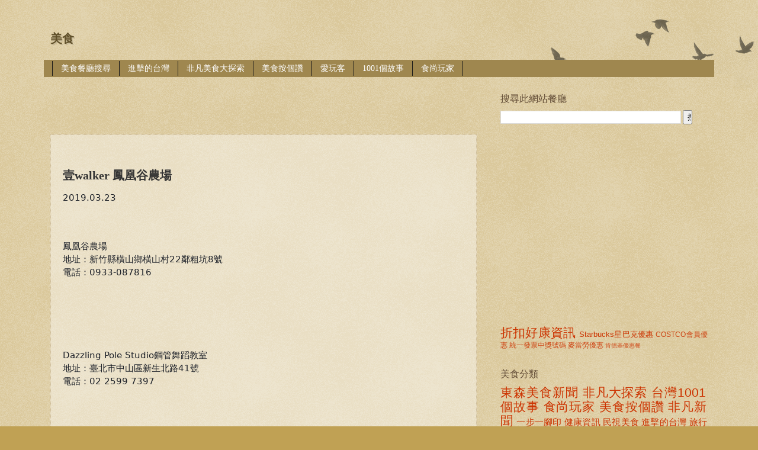

--- FILE ---
content_type: text/html; charset=UTF-8
request_url: https://www.ifoodhouse.com/2019/03/walker.html
body_size: 11341
content:
<!DOCTYPE html>
<html class='v2' dir='ltr' xmlns='http://www.w3.org/1999/xhtml' xmlns:b='http://www.google.com/2005/gml/b' xmlns:data='http://www.google.com/2005/gml/data' xmlns:expr='http://www.google.com/2005/gml/expr'>
<head>
<link href='https://www.blogger.com/static/v1/widgets/335934321-css_bundle_v2.css' rel='stylesheet' type='text/css'/>
<meta content='提供電視美食節目非凡美食大探索、美食按個讚的店家資訊電話地址' name='description'/>
<meta content='非凡美食大探索, 一步一腳印, 食尚玩家, costco好市多會員護照, 美食店家資訊 地點電話搜尋 台北 台中 台南 高雄' name='keywords'>
</meta>
<meta content='width=1100' name='viewport'/>
<meta content='text/html; charset=UTF-8' http-equiv='Content-Type'/>
<meta content='blogger' name='generator'/>
<link href='https://www.ifoodhouse.com/favicon.ico' rel='icon' type='image/x-icon'/>
<link href='https://www.ifoodhouse.com/2019/03/walker.html' rel='canonical'/>
<link rel="alternate" type="application/atom+xml" title="美食 - Atom" href="https://www.ifoodhouse.com/feeds/posts/default" />
<link rel="alternate" type="application/rss+xml" title="美食 - RSS" href="https://www.ifoodhouse.com/feeds/posts/default?alt=rss" />
<link rel="service.post" type="application/atom+xml" title="美食 - Atom" href="https://www.blogger.com/feeds/9005424455083221574/posts/default" />

<link rel="alternate" type="application/atom+xml" title="美食 - Atom" href="https://www.ifoodhouse.com/feeds/2403707625202391753/comments/default" />
<!--Can't find substitution for tag [blog.ieCssRetrofitLinks]-->
<meta content='https://www.ifoodhouse.com/2019/03/walker.html' property='og:url'/>
<meta content='壹walker 鳳凰谷農場' property='og:title'/>
<meta content='關於非凡大探索, 食尚玩家, 壹WALKER, 愛玩客美食餐廳店家資訊的網誌' property='og:description'/>
<meta name='agd-partner-manual-verification'/>
<title>美食: 壹walker 鳳凰谷農場</title>
<style type='text/css'>@font-face{font-family:'Copse';font-style:normal;font-weight:400;font-display:swap;src:url(//fonts.gstatic.com/s/copse/v16/11hPGpDKz1rGb3dkFEmDUq-B.woff2)format('woff2');unicode-range:U+0000-00FF,U+0131,U+0152-0153,U+02BB-02BC,U+02C6,U+02DA,U+02DC,U+0304,U+0308,U+0329,U+2000-206F,U+20AC,U+2122,U+2191,U+2193,U+2212,U+2215,U+FEFF,U+FFFD;}</style>
<style id='page-skin-1' type='text/css'><!--
/*
-----------------------------------------------
Blogger Template Style
Name:     Watermark
Designer: Blogger
URL:      www.blogger.com
----------------------------------------------- */
/* Use this with templates/1ktemplate-*.html */
/* Content
----------------------------------------------- */
body {
font: normal normal 14px Arial, Tahoma, Helvetica, FreeSans, sans-serif;
color: #333333;
background: #c0a154 url(//www.blogblog.com/1kt/watermark/body_background_birds.png) repeat scroll top left;
}
html body .content-outer {
min-width: 0;
max-width: 100%;
width: 100%;
}
.content-outer {
font-size: 92%;
}
a:link {
text-decoration:none;
color: #cc3300;
}
a:visited {
text-decoration:none;
color: #993322;
}
a:hover {
text-decoration:underline;
color: #ff3300;
}
.body-fauxcolumns .cap-top {
margin-top: 30px;
background: transparent url(//www.blogblog.com/1kt/watermark/body_overlay_birds.png) no-repeat scroll top right;
height: 121px;
}
.content-inner {
padding: 0;
}
/* Header
----------------------------------------------- */
.header-inner .Header .titlewrapper,
.header-inner .Header .descriptionwrapper {
padding-left: 20px;
padding-right: 20px;
}
.Header h1 {
font: normal bold 20px Copse;
color: #60502a;
text-shadow: 2px 2px rgba(0, 0, 0, .1);
}
.Header h1 a {
color: #60502a;
}
.Header .description {
font-size: 140%;
color: #997755;
}
/* Tabs
----------------------------------------------- */
.tabs-inner .section {
margin: 0 20px;
}
.tabs-inner .PageList, .tabs-inner .LinkList, .tabs-inner .Labels {
margin-left: -11px;
margin-right: -11px;
background-color: #9f874f;
border-top: 0 solid #ffffff;
border-bottom: 0 solid #ffffff;
-moz-box-shadow: 0 0 0 rgba(0, 0, 0, .3);
-webkit-box-shadow: 0 0 0 rgba(0, 0, 0, .3);
-goog-ms-box-shadow: 0 0 0 rgba(0, 0, 0, .3);
box-shadow: 0 0 0 rgba(0, 0, 0, .3);
}
.tabs-inner .PageList .widget-content,
.tabs-inner .LinkList .widget-content,
.tabs-inner .Labels .widget-content {
margin: -3px -11px;
background: transparent none  no-repeat scroll right;
}
.tabs-inner .widget ul {
padding: 2px 25px;
max-height: 34px;
background: transparent none no-repeat scroll left;
}
.tabs-inner .widget li {
border: none;
}
.tabs-inner .widget li a {
display: inline-block;
padding: .25em 1em;
font: normal normal 14px Georgia, Utopia, 'Palatino Linotype', Palatino, serif;
color: #ffffff;
border-right: 1px solid #191919;
}
.tabs-inner .widget li:first-child a {
border-left: 1px solid #191919;
}
.tabs-inner .widget li.selected a, .tabs-inner .widget li a:hover {
color: #330000;
}
/* Headings
----------------------------------------------- */
h2 {
font: normal normal 16px Georgia, Utopia, 'Palatino Linotype', Palatino, serif;
color: #614b35;
margin: 0 0 .5em;
}
h2.date-header {
font: normal normal 16px Arial, Tahoma, Helvetica, FreeSans, sans-serif;
color: #997755;
}
/* Main
----------------------------------------------- */
.main-inner .column-center-inner,
.main-inner .column-left-inner,
.main-inner .column-right-inner {
padding: 0 5px;
}
.main-outer {
margin-top: 0;
background: transparent none no-repeat scroll top left;
}
.main-inner {
padding-top: 30px;
}
.main-cap-top {
position: relative;
}
.main-cap-top .cap-right {
position: absolute;
height: 0;
width: 100%;
bottom: 0;
background: transparent none repeat-x scroll bottom center;
}
.main-cap-top .cap-left {
position: absolute;
height: 245px;
width: 280px;
right: 0;
bottom: 0;
background: transparent none no-repeat scroll bottom left;
}
/* Posts
----------------------------------------------- */
.post-outer {
padding: 15px 20px;
margin: 0 0 25px;
background: transparent url(//www.blogblog.com/1kt/watermark/post_background_birds.png) repeat scroll top left;
_background-image: none;
border: dotted 1px #ccbb99;
-moz-box-shadow: 0 0 0 rgba(0, 0, 0, .1);
-webkit-box-shadow: 0 0 0 rgba(0, 0, 0, .1);
-goog-ms-box-shadow: 0 0 0 rgba(0, 0, 0, .1);
box-shadow: 0 0 0 rgba(0, 0, 0, .1);
}
h3.post-title {
font: normal bold 20px Georgia, Utopia, 'Palatino Linotype', Palatino, serif;
margin: 0;
}
.comments h4 {
font: normal bold 20px Georgia, Utopia, 'Palatino Linotype', Palatino, serif;
margin: 1em 0 0;
}
.post-body {
font-size: 105%;
line-height: 1.5;
position: relative;
}
.post-header {
margin: 0 0 1em;
color: #997755;
}
.post-footer {
margin: 10px 0 0;
padding: 10px 0 0;
color: #997755;
border-top: dashed 1px #777777;
}
#blog-pager {
font-size: 140%
}
#comments .comment-author {
padding-top: 1.5em;
border-top: dashed 1px #777777;
background-position: 0 1.5em;
}
#comments .comment-author:first-child {
padding-top: 0;
border-top: none;
}
.avatar-image-container {
margin: .2em 0 0;
}
/* Comments
----------------------------------------------- */
.comments .comments-content .icon.blog-author {
background-repeat: no-repeat;
background-image: url([data-uri]);
}
.comments .comments-content .loadmore a {
border-top: 1px solid #777777;
border-bottom: 1px solid #777777;
}
.comments .continue {
border-top: 2px solid #777777;
}
/* Widgets
----------------------------------------------- */
.widget ul, .widget #ArchiveList ul.flat {
padding: 0;
list-style: none;
}
.widget ul li, .widget #ArchiveList ul.flat li {
padding: .35em 0;
text-indent: 0;
border-top: dashed 1px #777777;
}
.widget ul li:first-child, .widget #ArchiveList ul.flat li:first-child {
border-top: none;
}
.widget .post-body ul {
list-style: disc;
}
.widget .post-body ul li {
border: none;
}
.widget .zippy {
color: #777777;
}
.post-body img, .post-body .tr-caption-container, .Profile img, .Image img,
.BlogList .item-thumbnail img {
padding: 5px;
background: #fff;
-moz-box-shadow: 1px 1px 5px rgba(0, 0, 0, .5);
-webkit-box-shadow: 1px 1px 5px rgba(0, 0, 0, .5);
-goog-ms-box-shadow: 1px 1px 5px rgba(0, 0, 0, .5);
box-shadow: 1px 1px 5px rgba(0, 0, 0, .5);
}
.post-body img, .post-body .tr-caption-container {
padding: 8px;
}
.post-body .tr-caption-container {
color: #333333;
}
.post-body .tr-caption-container img {
padding: 0;
background: transparent;
border: none;
-moz-box-shadow: 0 0 0 rgba(0, 0, 0, .1);
-webkit-box-shadow: 0 0 0 rgba(0, 0, 0, .1);
-goog-ms-box-shadow: 0 0 0 rgba(0, 0, 0, .1);
box-shadow: 0 0 0 rgba(0, 0, 0, .1);
}
/* Footer
----------------------------------------------- */
.footer-outer {
color:#ccbb99;
background: #330000 url(//www.blogblog.com/1kt/watermark/body_background_navigator.png) repeat scroll top left;
}
.footer-outer a {
color: #ff7755;
}
.footer-outer a:visited {
color: #dd5533;
}
.footer-outer a:hover {
color: #ff9977;
}
.footer-outer .widget h2 {
color: #eeddbb;
}
/* Mobile
----------------------------------------------- */
body.mobile  {
background-size: 100% auto;
}
.mobile .body-fauxcolumn-outer {
background: transparent none repeat scroll top left;
}
html .mobile .mobile-date-outer {
border-bottom: none;
background: transparent url(//www.blogblog.com/1kt/watermark/post_background_birds.png) repeat scroll top left;
_background-image: none;
margin-bottom: 10px;
}
.mobile .main-inner .date-outer {
padding: 0;
}
.mobile .main-inner .date-header {
margin: 10px;
}
.mobile .main-cap-top {
z-index: -1;
}
.mobile .content-outer {
font-size: 100%;
}
.mobile .post-outer {
padding: 10px;
}
.mobile .main-cap-top .cap-left {
background: transparent none no-repeat scroll bottom left;
}
.mobile .body-fauxcolumns .cap-top {
margin: 0;
}
.mobile-link-button {
background: transparent url(//www.blogblog.com/1kt/watermark/post_background_birds.png) repeat scroll top left;
}
.mobile-link-button a:link, .mobile-link-button a:visited {
color: #cc3300;
}
.mobile-index-date .date-header {
color: #997755;
}
.mobile-index-contents {
color: #333333;
}
.mobile .tabs-inner .section {
margin: 0;
}
.mobile .tabs-inner .PageList {
margin-left: 0;
margin-right: 0;
}
.mobile .tabs-inner .PageList .widget-content {
margin: 0;
color: #330000;
background: transparent url(//www.blogblog.com/1kt/watermark/post_background_birds.png) repeat scroll top left;
}
.mobile .tabs-inner .PageList .widget-content .pagelist-arrow {
border-left: 1px solid #191919;
}
.blog-feeds, .post-feeds{
display :none;
}
--></style>
<style id='template-skin-1' type='text/css'><!--
body {
min-width: 1150px;
}
.content-outer, .content-fauxcolumn-outer, .region-inner {
min-width: 1150px;
max-width: 1150px;
_width: 1150px;
}
.main-inner .columns {
padding-left: 0;
padding-right: 390px;
}
.main-inner .fauxcolumn-center-outer {
left: 0;
right: 390px;
/* IE6 does not respect left and right together */
_width: expression(this.parentNode.offsetWidth -
parseInt("0") -
parseInt("390px") + 'px');
}
.main-inner .fauxcolumn-left-outer {
width: 0;
}
.main-inner .fauxcolumn-right-outer {
width: 390px;
}
.main-inner .column-left-outer {
width: 0;
right: 100%;
margin-left: -0;
}
.main-inner .column-right-outer {
width: 390px;
margin-right: -390px;
}
#layout {
min-width: 0;
}
#layout .content-outer {
min-width: 0;
width: 800px;
}
#layout .region-inner {
min-width: 0;
width: auto;
}
--></style>
<script type='text/javascript'>
        (function(i,s,o,g,r,a,m){i['GoogleAnalyticsObject']=r;i[r]=i[r]||function(){
        (i[r].q=i[r].q||[]).push(arguments)},i[r].l=1*new Date();a=s.createElement(o),
        m=s.getElementsByTagName(o)[0];a.async=1;a.src=g;m.parentNode.insertBefore(a,m)
        })(window,document,'script','https://www.google-analytics.com/analytics.js','ga');
        ga('create', 'UA-35987328-1', 'auto', 'blogger');
        ga('blogger.send', 'pageview');
      </script>
<script type='text/javascript'>
 //<![CDATA[
 <!-- Script functions for Related Posts: RelatedLabels(), RemoveDuplicatedPosts(), contains(), ShowRelatedPosts()-->
 var relatedPostsNum = 0;
 var relatedTitles = new Array();
 var relatedUrls = new Array();
 var relatedDates = new Array();
 
function RelatedLabels(json) {
   var regex1=/</g, regex2=/>/g;
   for (var i = 0; i < json.feed.entry.length; i++) {
     var entry = json.feed.entry[i];
     relatedTitles[relatedPostsNum] = (entry.title.$t.replace(regex1, '&lt;')).replace(regex2, '&gt;');
     relatedDates[relatedPostsNum] = entry.published.$t.substr(0,10);
     for (var j = 0; j < entry.link.length; j++) {
       if (entry.link[j].rel == 'alternate') {
         relatedUrls[relatedPostsNum] = entry.link[j].href;
         relatedPostsNum++;
         break;
       }
     }
   }
 }
 
function RemoveDuplicatedPosts(PostUrl) {
   var tmpUrls = new Array(0);
   var tmpTitles = new Array(0);
   var tmpDates = new Array(0);
   function contains(a, e) {
     for(var j = 0; j < a.length; j++)
       if (a[j]==e)
         return true;
     return false;
   }
   for(var i = 0; i < relatedUrls.length; i++) {
     if(!contains(tmpUrls, relatedUrls[i]) && PostUrl != relatedUrls[i]) {
       tmpUrls.length += 1;
       tmpUrls[tmpUrls.length - 1] = relatedUrls[i];
       tmpTitles.length += 1;
       tmpTitles[tmpTitles.length - 1] = relatedTitles[i];
       tmpDates.length += 1;
       tmpDates[tmpDates.length - 1] = relatedDates[i];
     }
   }
   relatedTitles = tmpTitles;
   relatedUrls = tmpUrls;
   relatedDates = tmpDates;
 }
 
function ShowRelatedPosts(PostUrl) {
   RemoveDuplicatedPosts(PostUrl);
   var r = Math.floor((relatedTitles.length - 1) * Math.random());
   var i = 0;
   if (relatedTitles.length > 0) {
     document.write('</br>更多資訊:</br> <ul>');
     while (i < relatedTitles.length && i < 10) {
       document.write('<li><a href="' + relatedUrls[r] + '">' + relatedTitles[r] + '</a> </li>');
       if (r < relatedTitles.length - 1)
         r++;
       else
         r = 0;
       i++;
     }
     document.write('</ul>');
   }
 }
 //]]>
 </script>
<link href='https://www.blogger.com/dyn-css/authorization.css?targetBlogID=9005424455083221574&amp;zx=313b795d-d6df-4d9d-9d52-92706d69965a' media='none' onload='if(media!=&#39;all&#39;)media=&#39;all&#39;' rel='stylesheet'/><noscript><link href='https://www.blogger.com/dyn-css/authorization.css?targetBlogID=9005424455083221574&amp;zx=313b795d-d6df-4d9d-9d52-92706d69965a' rel='stylesheet'/></noscript>
<meta name='google-adsense-platform-account' content='ca-host-pub-1556223355139109'/>
<meta name='google-adsense-platform-domain' content='blogspot.com'/>

<!-- data-ad-client=ca-pub-7852229741167180 -->

</head>
<body class='loading variant-birds'>
<div class='navbar no-items section' id='navbar'>
</div>
<div class='body-fauxcolumns'>
<div class='fauxcolumn-outer body-fauxcolumn-outer'>
<div class='cap-top'>
<div class='cap-left'></div>
<div class='cap-right'></div>
</div>
<div class='fauxborder-left'>
<div class='fauxborder-right'></div>
<div class='fauxcolumn-inner'>
</div>
</div>
<div class='cap-bottom'>
<div class='cap-left'></div>
<div class='cap-right'></div>
</div>
</div>
</div>
<div class='content'>
<div class='content-fauxcolumns'>
<div class='fauxcolumn-outer content-fauxcolumn-outer'>
<div class='cap-top'>
<div class='cap-left'></div>
<div class='cap-right'></div>
</div>
<div class='fauxborder-left'>
<div class='fauxborder-right'></div>
<div class='fauxcolumn-inner'>
</div>
</div>
<div class='cap-bottom'>
<div class='cap-left'></div>
<div class='cap-right'></div>
</div>
</div>
</div>
<div class='content-outer'>
<div class='content-cap-top cap-top'>
<div class='cap-left'></div>
<div class='cap-right'></div>
</div>
<div class='fauxborder-left content-fauxborder-left'>
<div class='fauxborder-right content-fauxborder-right'></div>
<div class='content-inner'>
<header>
<div class='header-outer'>
<div class='header-cap-top cap-top'>
<div class='cap-left'></div>
<div class='cap-right'></div>
</div>
<div class='fauxborder-left header-fauxborder-left'>
<div class='fauxborder-right header-fauxborder-right'></div>
<div class='region-inner header-inner'>
<div class='header section' id='header'><div class='widget Header' data-version='1' id='Header1'>
<div id='header-inner'>
<div class='titlewrapper'>
<h1 class='title'>
<a href='https://www.ifoodhouse.com/'>
美食
</a>
</h1>
</div>
<div class='descriptionwrapper'>
<p class='description'><span>
</span></p>
</div>
</div>
</div></div>
</div>
</div>
<div class='header-cap-bottom cap-bottom'>
<div class='cap-left'></div>
<div class='cap-right'></div>
</div>
</div>
</header>
<div class='tabs-outer'>
<div class='tabs-cap-top cap-top'>
<div class='cap-left'></div>
<div class='cap-right'></div>
</div>
<div class='fauxborder-left tabs-fauxborder-left'>
<div class='fauxborder-right tabs-fauxborder-right'></div>
<div class='region-inner tabs-inner'>
<div class='tabs section' id='crosscol'><div class='widget PageList' data-version='1' id='PageList1'>
<h2>網頁</h2>
<div class='widget-content'>
<ul>
<li>
<a href='https://www.ifoodhouse.com/2022/10/blog-post_1.html#gsc.tab=0'>美食餐廳搜尋</a>
</li>
<li>
<a href='https://www.ifoodhouse.com/search/label/進擊的台灣'>進擊的台灣</a>
</li>
<li>
<a href='https://www.ifoodhouse.com/search/label/%E9%9D%9E%E5%87%A1%E5%A4%A7%E6%8E%A2%E7%B4%A2'>非凡美食大探索</a>
</li>
<li>
<a href='https://www.ifoodhouse.com/search/label/美食按個讚%20非凡新聞'>美食按個讚</a>
</li>
<li>
<a href='https://www.ifoodhouse.com/search/label/愛玩客'>愛玩客</a>
</li>
<li>
<a href='https://www.ifoodhouse.com/search/label/%E5%8F%B0%E7%81%A31001%E5%80%8B%E6%95%85%E4%BA%8B'>1001個故事</a>
</li>
<li>
<a href='https://www.ifoodhouse.com/search/label/%E9%A3%9F%E5%B0%9A%E7%8E%A9%E5%AE%B6'>食尚玩家</a>
</li>
</ul>
<div class='clear'></div>
</div>
</div></div>
<div class='tabs no-items section' id='crosscol-overflow'></div>
</div>
</div>
<div class='tabs-cap-bottom cap-bottom'>
<div class='cap-left'></div>
<div class='cap-right'></div>
</div>
</div>
<div class='main-outer'>
<div class='main-cap-top cap-top'>
<div class='cap-left'></div>
<div class='cap-right'></div>
</div>
<div class='fauxborder-left main-fauxborder-left'>
<div class='fauxborder-right main-fauxborder-right'></div>
<div class='region-inner main-inner'>
<div class='columns fauxcolumns'>
<div class='fauxcolumn-outer fauxcolumn-center-outer'>
<div class='cap-top'>
<div class='cap-left'></div>
<div class='cap-right'></div>
</div>
<div class='fauxborder-left'>
<div class='fauxborder-right'></div>
<div class='fauxcolumn-inner'>
</div>
</div>
<div class='cap-bottom'>
<div class='cap-left'></div>
<div class='cap-right'></div>
</div>
</div>
<div class='fauxcolumn-outer fauxcolumn-left-outer'>
<div class='cap-top'>
<div class='cap-left'></div>
<div class='cap-right'></div>
</div>
<div class='fauxborder-left'>
<div class='fauxborder-right'></div>
<div class='fauxcolumn-inner'>
</div>
</div>
<div class='cap-bottom'>
<div class='cap-left'></div>
<div class='cap-right'></div>
</div>
</div>
<div class='fauxcolumn-outer fauxcolumn-right-outer'>
<div class='cap-top'>
<div class='cap-left'></div>
<div class='cap-right'></div>
</div>
<div class='fauxborder-left'>
<div class='fauxborder-right'></div>
<div class='fauxcolumn-inner'>
</div>
</div>
<div class='cap-bottom'>
<div class='cap-left'></div>
<div class='cap-right'></div>
</div>
</div>
<!-- corrects IE6 width calculation -->
<div class='columns-inner'>
<div class='column-center-outer'>
<div class='column-center-inner'>
<div class='main section' id='main'><div class='widget HTML' data-version='1' id='HTML1'>
<div class='widget-content'>
<script async src="//pagead2.googlesyndication.com/pagead/js/adsbygoogle.js"></script>
<!-- top link -->
<ins class="adsbygoogle"
     style="display:inline-block;width:728px;height:15px"
     data-ad-client="ca-pub-7852229741167180"
     data-ad-slot="1162005778"></ins>
<script>
(adsbygoogle = window.adsbygoogle || []).push({});
</script>


<script async src="//pagead2.googlesyndication.com/pagead/js/adsbygoogle.js"></script>
<!-- top link -->
<ins class="adsbygoogle"
     style="display:inline-block;width:728px;height:15px"
     data-ad-client="ca-pub-7852229741167180"
     data-ad-slot="1162005778"></ins>
<script>
(adsbygoogle = window.adsbygoogle || []).push({});
</script>
</div>
<div class='clear'></div>
</div><div class='widget Blog' data-version='1' id='Blog1'>
<div class='blog-posts hfeed'>

          <div class="date-outer">
        

          <div class="date-posts">
        
<div class='post-outer'>
<iframe allowtransparency='true' frameborder='0' scrolling='no' src='http://www.facebook.com/plugins/like.php?href=https://www.ifoodhouse.com/2019/03/walker.html&layout=standard&show_faces=true&width=500&action=like&colorscheme=light' style='border: none; height: 35px; overflow: hidden; width: 500px;'></iframe>
<div style='clear: both;'></div>
<div class='post hentry' itemprop='blogPost' itemscope='itemscope' itemtype='http://schema.org/BlogPosting'>
<meta content='9005424455083221574' itemprop='blogId'/>
<meta content='2403707625202391753' itemprop='postId'/>
<a name='2403707625202391753'></a>
<h3 class='post-title entry-title' itemprop='name'>
壹walker 鳳凰谷農場
</h3>
<div class='post-header'>
<div class='post-header-line-1'></div>
</div>
<div class='post-body entry-content' id='post-body-2403707625202391753' itemprop='description articleBody'>
<div style="color: #1d2129; font-family: system-ui, -apple-system, BlinkMacSystemFont, '.SFNSText-Regular', sans-serif; font-size: 15px; margin-bottom: 6px;">
2019.03.23</div>
<a name="more"></a><br />
<div style="color: #1d2129; font-family: system-ui, -apple-system, BlinkMacSystemFont, '.SFNSText-Regular', sans-serif; font-size: 15px; margin-bottom: 6px; margin-top: 6px;">
<br /></div>
<div style="color: #1d2129; font-family: system-ui, -apple-system, BlinkMacSystemFont, '.SFNSText-Regular', sans-serif; font-size: 15px; margin-bottom: 6px; margin-top: 6px;">
鳳凰谷農場<br />
地址&#65306;新竹縣橫山鄉橫山村22鄰粗坑8號<br />
電話&#65306;0933-087816</div>
<div class="text_exposed_show" style="color: #1d2129; display: inline; font-family: system-ui, -apple-system, BlinkMacSystemFont, '.SFNSText-Regular', sans-serif; font-size: 15px;">
<div style="font-family: inherit; margin-bottom: 6px;">
<br /></div>
<div style="font-family: inherit; margin-bottom: 6px;">
<br /></div>
<div style="font-family: inherit; margin-bottom: 6px;">
<br /></div>
<div style="font-family: inherit; margin-bottom: 6px;">
<br /></div>
<div style="font-family: inherit; margin-bottom: 6px;">
Dazzling Pole Studio鋼管舞蹈教室<br />
地址&#65306;臺北市中山區新生北路41號<br />
電話&#65306;02 2599 7397</div>
<div style="font-family: inherit; margin-bottom: 6px; margin-top: 6px;">
<br /></div>
<div style="font-family: inherit; margin-bottom: 6px; margin-top: 6px;">
<br /></div>
<div style="font-family: inherit; margin-bottom: 6px; margin-top: 6px;">
<br /></div>
<div style="font-family: inherit; margin-bottom: 6px; margin-top: 6px;">
後街燒餅<br />
地址&#65306;市龜山區陸光路71號<br />
電話&#65306; 0989-288-352</div>
<div style="font-family: inherit; margin-bottom: 6px; margin-top: 6px;">
<br /></div>
<div style="font-family: inherit; margin-bottom: 6px; margin-top: 6px;">
<br /></div>
<div style="font-family: inherit; margin-bottom: 6px; margin-top: 6px;">
<br /></div>
<div style="font-family: inherit; margin-bottom: 6px; margin-top: 6px;">
<br /></div>
<div style="font-family: inherit; margin-bottom: 6px; margin-top: 6px;">
<br /></div>
<div style="font-family: inherit; margin-bottom: 6px; margin-top: 6px;">
集信皮業有限公司<br />
地址&#65306;臺北市大同區太原路97巷14號1樓<br />
電話&#65306;02 2555 3636</div>
</div>
<script async="" src="//pagead2.googlesyndication.com/pagead/js/adsbygoogle.js"></script>
<!-- 2019related -->
<br />
<ins class="adsbygoogle" data-ad-client="ca-pub-7852229741167180" data-ad-format="link" data-ad-slot="8913400552" data-full-width-responsive="true" style="display: block;"></ins><script>
(adsbygoogle = window.adsbygoogle || []).push({});
</script>
<div style='clear: both;'></div>
</div>
<div class='post-footer'>
<div class='post-footer-line post-footer-line-1'><div class='post-share-buttons goog-inline-block'>
</div>
<span class='post-icons'>
<span class='item-control blog-admin pid-1339280365'>
<a href='https://www.blogger.com/post-edit.g?blogID=9005424455083221574&postID=2403707625202391753&from=pencil' title='編輯文章'>
<img alt='' class='icon-action' height='18' src='https://resources.blogblog.com/img/icon18_edit_allbkg.gif' width='18'/>
</a>
</span>
</span>
</div>
<div class='post-footer-line post-footer-line-2'></div>
<div class='post-footer-line post-footer-line-3'></div>
</div>
</div>
<div class='comments' id='comments'>
<a name='comments'></a>
</div>
</div>
<div class='inline-ad'>
<script type="text/javascript">
    google_ad_client = "ca-pub-7852229741167180";
    google_ad_host = "ca-host-pub-1556223355139109";
    google_ad_host_channel = "L0007";
    google_ad_slot = "8651370174";
    google_ad_width = 728;
    google_ad_height = 90;
</script>
<!-- openyourworld1_main_Blog1_728x90_as -->
<script type="text/javascript"
src="//pagead2.googlesyndication.com/pagead/show_ads.js">
</script>
</div>

        </div></div>
      
</div>
<div class='blog-pager' id='blog-pager'>
<span id='blog-pager-newer-link'>
<a class='blog-pager-newer-link' href='https://www.ifoodhouse.com/2019/03/blog-post_95.html' id='Blog1_blog-pager-newer-link' title='較新的文章'>較新的文章</a>
</span>
<span id='blog-pager-older-link'>
<a class='blog-pager-older-link' href='https://www.ifoodhouse.com/2019/03/blog-post_97.html' id='Blog1_blog-pager-older-link' title='較舊的文章'>較舊的文章</a>
</span>
<a class='home-link' href='https://www.ifoodhouse.com/'>首頁</a>
</div>
<div class='clear'></div>
<div class='post-feeds'>
</div>
</div></div>
</div>
</div>
<div class='column-left-outer'>
<div class='column-left-inner'>
<aside>
</aside>
</div>
</div>
<div class='column-right-outer'>
<div class='column-right-inner'>
<aside>
<div class='sidebar section' id='sidebar-right-1'><div class='widget BlogSearch' data-version='1' id='BlogSearch1'>
<h2 class='title'>搜尋此網站餐廳</h2>
<div class='widget-content'>
<div id='BlogSearch1_form'>
<form action='https://www.ifoodhouse.com/search' class='gsc-search-box' target='_top'>
<table cellpadding='0' cellspacing='0' class='gsc-search-box'>
<tbody>
<tr>
<td class='gsc-input'>
<input autocomplete='off' class='gsc-input' name='q' size='10' title='search' type='text' value=''/>
</td>
<td class='gsc-search-button'>
<input class='gsc-search-button' title='search' type='submit' value='搜尋'/>
</td>
</tr>
</tbody>
</table>
</form>
</div>
</div>
<div class='clear'></div>
</div><div class='widget AdSense' data-version='1' id='AdSense1'>
<div class='widget-content'>
<script async src="//pagead2.googlesyndication.com/pagead/js/adsbygoogle.js"></script>
<!-- openyourworld1_sidebar-right-1_AdSense1_1x1_as -->
<ins class="adsbygoogle"
     style="display:block"
     data-ad-client="ca-pub-7852229741167180"
     data-ad-host="ca-host-pub-1556223355139109"
     data-ad-host-channel="L0001"
     data-ad-slot="7793111767"
     data-ad-format="auto"
     data-full-width-responsive="true"></ins>
<script>
(adsbygoogle = window.adsbygoogle || []).push({});
</script>
<div class='clear'></div>
</div>
</div><div class='widget Label' data-version='1' id='Label3'>
<div class='widget-content cloud-label-widget-content'>
<span class='label-size label-size-5'>
<a dir='ltr' href='https://www.ifoodhouse.com/search/label/%E6%8A%98%E6%89%A3%E5%A5%BD%E5%BA%B7%E8%B3%87%E8%A8%8A'>折扣好康資訊</a>
</span>
<span class='label-size label-size-3'>
<a dir='ltr' href='https://www.ifoodhouse.com/search/label/Starbucks%E6%98%9F%E5%B7%B4%E5%85%8B%E5%84%AA%E6%83%A0'>Starbucks星巴克優惠</a>
</span>
<span class='label-size label-size-2'>
<a dir='ltr' href='https://www.ifoodhouse.com/search/label/COSTCO%E6%9C%83%E5%93%A1%E5%84%AA%E6%83%A0'>COSTCO會員優惠</a>
</span>
<span class='label-size label-size-2'>
<a dir='ltr' href='https://www.ifoodhouse.com/search/label/%E7%B5%B1%E4%B8%80%E7%99%BC%E7%A5%A8%E4%B8%AD%E7%8D%8E%E8%99%9F%E7%A2%BC'>統一發票中獎號碼</a>
</span>
<span class='label-size label-size-2'>
<a dir='ltr' href='https://www.ifoodhouse.com/search/label/%E9%BA%A5%E7%95%B6%E5%8B%9E%E5%84%AA%E6%83%A0'>麥當勞優惠</a>
</span>
<span class='label-size label-size-1'>
<a dir='ltr' href='https://www.ifoodhouse.com/search/label/%E8%82%AF%E5%BE%B7%E5%9F%BA%E5%84%AA%E6%83%A0%E9%A4%90'>肯德基優惠餐</a>
</span>
<div class='clear'></div>
</div>
</div><div class='widget Label' data-version='1' id='Label1'>
<h2>美食分類</h2>
<div class='widget-content cloud-label-widget-content'>
<span class='label-size label-size-5'>
<a dir='ltr' href='https://www.ifoodhouse.com/search/label/%E6%9D%B1%E6%A3%AE%E7%BE%8E%E9%A3%9F%E6%96%B0%E8%81%9E'>東森美食新聞</a>
</span>
<span class='label-size label-size-5'>
<a dir='ltr' href='https://www.ifoodhouse.com/search/label/%E9%9D%9E%E5%87%A1%E5%A4%A7%E6%8E%A2%E7%B4%A2'>非凡大探索</a>
</span>
<span class='label-size label-size-5'>
<a dir='ltr' href='https://www.ifoodhouse.com/search/label/%E5%8F%B0%E7%81%A31001%E5%80%8B%E6%95%85%E4%BA%8B'>台灣1001個故事</a>
</span>
<span class='label-size label-size-5'>
<a dir='ltr' href='https://www.ifoodhouse.com/search/label/%E9%A3%9F%E5%B0%9A%E7%8E%A9%E5%AE%B6'>食尚玩家</a>
</span>
<span class='label-size label-size-5'>
<a dir='ltr' href='https://www.ifoodhouse.com/search/label/%E7%BE%8E%E9%A3%9F%E6%8C%89%E5%80%8B%E8%AE%9A%20%E9%9D%9E%E5%87%A1%E6%96%B0%E8%81%9E'>美食按個讚 非凡新聞</a>
</span>
<span class='label-size label-size-4'>
<a dir='ltr' href='https://www.ifoodhouse.com/search/label/%E4%B8%80%E6%AD%A5%E4%B8%80%E8%85%B3%E5%8D%B0'>一步一腳印</a>
</span>
<span class='label-size label-size-4'>
<a dir='ltr' href='https://www.ifoodhouse.com/search/label/%E5%81%A5%E5%BA%B7%E8%B3%87%E8%A8%8A'>健康資訊</a>
</span>
<span class='label-size label-size-4'>
<a dir='ltr' href='https://www.ifoodhouse.com/search/label/%E6%B0%91%E8%A6%96%E7%BE%8E%E9%A3%9F'>民視美食</a>
</span>
<span class='label-size label-size-4'>
<a dir='ltr' href='https://www.ifoodhouse.com/search/label/%E9%80%B2%E6%93%8A%E7%9A%84%E5%8F%B0%E7%81%A3'>進擊的台灣</a>
</span>
<span class='label-size label-size-4'>
<a dir='ltr' href='https://www.ifoodhouse.com/search/label/%E6%97%85%E8%A1%8C%E6%87%89%E6%8F%B4%E5%9C%98'>旅行應援團</a>
</span>
<span class='label-size label-size-4'>
<a dir='ltr' href='https://www.ifoodhouse.com/search/label/%E5%A3%B9walker'>壹walker</a>
</span>
<span class='label-size label-size-4'>
<a dir='ltr' href='https://www.ifoodhouse.com/search/label/%E5%8F%B0%E7%81%A3%E6%98%AF%E6%88%91%E5%AE%B6'>台灣是我家</a>
</span>
<span class='label-size label-size-4'>
<a dir='ltr' href='https://www.ifoodhouse.com/search/label/%E6%84%9B%E7%8E%A9%E5%AE%A2'>愛玩客</a>
</span>
<span class='label-size label-size-4'>
<a dir='ltr' href='https://www.ifoodhouse.com/search/label/%E5%9A%90%E9%AE%AELet%27g%20go'>嚐鮮Let&#39;g go</a>
</span>
<span class='label-size label-size-4'>
<a dir='ltr' href='https://www.ifoodhouse.com/search/label/%E8%A8%98%E9%8C%84%E5%8F%B0%E7%81%A3'>記錄台灣</a>
</span>
<span class='label-size label-size-3'>
<a dir='ltr' href='https://www.ifoodhouse.com/search/label/%E7%BE%8E%E9%A3%9F%E9%A4%90%E5%BB%B3'>美食餐廳</a>
</span>
<span class='label-size label-size-3'>
<a dir='ltr' href='https://www.ifoodhouse.com/search/label/%E5%B0%8F%E8%B3%87fun%E8%BC%95%E9%AC%86'>小資fun輕鬆</a>
</span>
<span class='label-size label-size-3'>
<a dir='ltr' href='https://www.ifoodhouse.com/search/label/%E6%AD%A1%E6%A8%82%E6%9C%89%E5%A4%A0%E8%AE%9A'>歡樂有夠讚</a>
</span>
<span class='label-size label-size-3'>
<a dir='ltr' href='https://www.ifoodhouse.com/search/label/%E6%98%8E%E6%98%9F%E9%96%8B%E9%A4%90%E5%BB%B3'>明星開餐廳</a>
</span>
<span class='label-size label-size-3'>
<a dir='ltr' href='https://www.ifoodhouse.com/search/label/%E4%B8%8D%E6%8E%A8%E6%80%8E%E9%BA%BC%E8%A1%8C'>不推怎麼行</a>
</span>
<span class='label-size label-size-3'>
<a dir='ltr' href='https://www.ifoodhouse.com/search/label/%E6%98%8E%E6%98%9F%E6%9C%80%E6%84%9B%E9%A4%90%E5%BB%B3'>明星最愛餐廳</a>
</span>
<span class='label-size label-size-3'>
<a dir='ltr' href='https://www.ifoodhouse.com/search/label/%E8%BD%89%E8%A1%8C%E9%96%8B%E9%A4%90%E5%BB%B3'>轉行開餐廳</a>
</span>
<span class='label-size label-size-2'>
<a dir='ltr' href='https://www.ifoodhouse.com/search/label/GoGo%E6%8D%B7%E9%81%8B'>GoGo捷運</a>
</span>
<span class='label-size label-size-2'>
<a dir='ltr' href='https://www.ifoodhouse.com/search/label/%E5%8F%B0%E7%81%A3%E5%90%91%E9%8C%A2%E8%A1%9D'>台灣向錢衝</a>
</span>
<span class='label-size label-size-2'>
<a dir='ltr' href='https://www.ifoodhouse.com/search/label/%E6%9C%80%E6%96%B0%E4%BF%A1%E7%94%A8%E5%8D%A1%E5%84%AA%E6%83%A0'>最新信用卡優惠</a>
</span>
<span class='label-size label-size-2'>
<a dir='ltr' href='https://www.ifoodhouse.com/search/label/%E8%A6%AA%E5%AD%90%E9%A4%90%E5%BB%B3'>親子餐廳</a>
</span>
<span class='label-size label-size-1'>
<a dir='ltr' href='https://www.ifoodhouse.com/search/label/%E4%B8%80%E8%B5%B7%E8%BC%95%E6%97%85%E8%A1%8C'>一起輕旅行</a>
</span>
<div class='clear'></div>
</div>
</div><div class='widget Label' data-version='1' id='Label2'>
<div class='widget-content list-label-widget-content'>
<ul>
<li>
<a dir='ltr' href='https://www.ifoodhouse.com/search/label/COSTCO%E6%9C%83%E5%93%A1%E5%84%AA%E6%83%A0'>COSTCO會員優惠</a>
</li>
<li>
<a dir='ltr' href='https://www.ifoodhouse.com/search/label/GoGo%E6%8D%B7%E9%81%8B'>GoGo捷運</a>
</li>
<li>
<a dir='ltr' href='https://www.ifoodhouse.com/search/label/TVBS%20%E7%BE%8E%E9%A3%9F'>TVBS 美食</a>
</li>
<li>
<a dir='ltr' href='https://www.ifoodhouse.com/search/label/%E4%B8%80%E6%AD%A5%E4%B8%80%E8%85%B3%E5%8D%B0'>一步一腳印</a>
</li>
<li>
<a dir='ltr' href='https://www.ifoodhouse.com/search/label/%E4%B8%80%E8%B5%B7%E8%BC%95%E6%97%85%E8%A1%8C'>一起輕旅行</a>
</li>
<li>
<a dir='ltr' href='https://www.ifoodhouse.com/search/label/%E4%B8%8D%E6%8E%A8%E6%80%8E%E9%BA%BC%E8%A1%8C'>不推怎麼行</a>
</li>
<li>
<a dir='ltr' href='https://www.ifoodhouse.com/search/label/%E4%BF%9D%E9%9A%AA'>保險</a>
</li>
<li>
<a dir='ltr' href='https://www.ifoodhouse.com/search/label/%E5%81%A5%E5%BA%B7%E8%B3%87%E8%A8%8A'>健康資訊</a>
</li>
<li>
<a dir='ltr' href='https://www.ifoodhouse.com/search/label/%E5%8F%B0%E7%81%A31001%E5%80%8B%E6%95%85%E4%BA%8B'>台灣1001個故事</a>
</li>
<li>
<a dir='ltr' href='https://www.ifoodhouse.com/search/label/%E5%8F%B0%E7%81%A3%E5%90%91%E9%8C%A2%E8%A1%9D'>台灣向錢衝</a>
</li>
<li>
<a dir='ltr' href='https://www.ifoodhouse.com/search/label/%E5%8F%B0%E7%81%A3%E6%98%AF%E6%88%91%E5%AE%B6'>台灣是我家</a>
</li>
<li>
<a dir='ltr' href='https://www.ifoodhouse.com/search/label/%E5%9A%90%E9%AE%AELet%27g%20go'>嚐鮮Let&#39;g go</a>
</li>
<li>
<a dir='ltr' href='https://www.ifoodhouse.com/search/label/%E5%A3%B9walker'>壹walker</a>
</li>
<li>
<a dir='ltr' href='https://www.ifoodhouse.com/search/label/%E5%B0%8F%E8%B3%87fun%E8%BC%95%E9%AC%86'>小資fun輕鬆</a>
</li>
<li>
<a dir='ltr' href='https://www.ifoodhouse.com/search/label/%E6%84%9B%E7%8E%A9%E5%AE%A2'>愛玩客</a>
</li>
<li>
<a dir='ltr' href='https://www.ifoodhouse.com/search/label/%E6%8A%98%E6%89%A3%E5%A5%BD%E5%BA%B7%E8%B3%87%E8%A8%8A'>折扣好康資訊</a>
</li>
<li>
<a dir='ltr' href='https://www.ifoodhouse.com/search/label/%E6%97%85%E8%A1%8C%E6%87%89%E6%8F%B4%E5%9C%98'>旅行應援團</a>
</li>
<li>
<a dir='ltr' href='https://www.ifoodhouse.com/search/label/%E6%98%8E%E6%98%9F%E9%96%8B%E9%A4%90%E5%BB%B3'>明星開餐廳</a>
</li>
<li>
<a dir='ltr' href='https://www.ifoodhouse.com/search/label/%E6%9C%80%E6%96%B0%E4%BF%A1%E7%94%A8%E5%8D%A1%E5%84%AA%E6%83%A0'>最新信用卡優惠</a>
</li>
<li>
<a dir='ltr' href='https://www.ifoodhouse.com/search/label/%E6%9D%B1%E6%A3%AE%E7%BE%8E%E9%A3%9F%E6%96%B0%E8%81%9E'>東森美食新聞</a>
</li>
<li>
<a dir='ltr' href='https://www.ifoodhouse.com/search/label/%E6%AD%A1%E6%A8%82%E6%9C%89%E5%A4%A0%E8%AE%9A'>歡樂有夠讚</a>
</li>
<li>
<a dir='ltr' href='https://www.ifoodhouse.com/search/label/%E6%B0%91%E8%A6%96%E7%BE%8E%E9%A3%9F'>民視美食</a>
</li>
<li>
<a dir='ltr' href='https://www.ifoodhouse.com/search/label/%E7%BE%8E%E9%A3%9F%E6%8C%89%E5%80%8B%E8%AE%9A%20%E9%9D%9E%E5%87%A1%E6%96%B0%E8%81%9E'>美食按個讚 非凡新聞</a>
</li>
<li>
<a dir='ltr' href='https://www.ifoodhouse.com/search/label/%E7%BE%8E%E9%A3%9F%E9%A4%90%E5%BB%B3'>美食餐廳</a>
</li>
<li>
<a dir='ltr' href='https://www.ifoodhouse.com/search/label/%E8%A8%98%E9%8C%84%E5%8F%B0%E7%81%A3'>記錄台灣</a>
</li>
<li>
<a dir='ltr' href='https://www.ifoodhouse.com/search/label/%E9%80%B2%E6%93%8A%E7%9A%84%E5%8F%B0%E7%81%A3'>進擊的台灣</a>
</li>
<li>
<a dir='ltr' href='https://www.ifoodhouse.com/search/label/%E9%9C%B2%E7%87%9F%E5%B0%88%E5%8D%80'>露營專區</a>
</li>
<li>
<a dir='ltr' href='https://www.ifoodhouse.com/search/label/%E9%9D%9E%E5%87%A1%E5%A4%A7%E6%8E%A2%E7%B4%A2'>非凡大探索</a>
</li>
<li>
<a dir='ltr' href='https://www.ifoodhouse.com/search/label/%E9%A3%9F%E5%B0%9A%E7%8E%A9%E5%AE%B6'>食尚玩家</a>
</li>
</ul>
<div class='clear'></div>
</div>
</div></div>
<table border='0' cellpadding='0' cellspacing='0' class='section-columns columns-2'>
<tbody>
<tr>
<td class='first columns-cell'>
<div class='sidebar section' id='sidebar-right-2-1'><div class='widget HTML' data-version='1' id='HTML2'>
<h2 class='title'>搜尋美食</h2>
<div class='widget-content'>
<script async src="https://cse.google.com/cse.js?cx=d0f437dca7035a2fa"></script>
<div class="gcse-search"></div>
</div>
<div class='clear'></div>
</div></div>
</td>
<td class='columns-cell'>
<div class='sidebar no-items section' id='sidebar-right-2-2'></div>
</td>
</tr>
</tbody>
</table>
<div class='sidebar no-items section' id='sidebar-right-3'></div>
</aside>
</div>
</div>
</div>
<div style='clear: both'></div>
<!-- columns -->
</div>
<!-- main -->
</div>
</div>
<div class='main-cap-bottom cap-bottom'>
<div class='cap-left'></div>
<div class='cap-right'></div>
</div>
</div>
<footer>
<div class='footer-outer'>
<div class='footer-cap-top cap-top'>
<div class='cap-left'></div>
<div class='cap-right'></div>
</div>
<div class='fauxborder-left footer-fauxborder-left'>
<div class='fauxborder-right footer-fauxborder-right'></div>
<div class='region-inner footer-inner'>
<div class='foot no-items section' id='footer-1'></div>
<table border='0' cellpadding='0' cellspacing='0' class='section-columns columns-2'>
<tbody>
<tr>
<td class='first columns-cell'>
<div class='foot no-items section' id='footer-2-1'></div>
</td>
<td class='columns-cell'>
<div class='foot no-items section' id='footer-2-2'></div>
</td>
</tr>
</tbody>
</table>
<!-- outside of the include in order to lock Attribution widget -->
<div class='foot section' id='footer-3'><div class='widget Attribution' data-version='1' id='Attribution1'>
<div class='widget-content' style='text-align: center;'>
本網站資料取材自各網路新聞媒體 一起愛護台灣美食. 浮水印主題. 技術提供&#65306;<a href='https://www.blogger.com' target='_blank'>Blogger</a>.
</div>
<div class='clear'></div>
</div></div>
</div>
</div>
<div class='footer-cap-bottom cap-bottom'>
<div class='cap-left'></div>
<div class='cap-right'></div>
</div>
</div>
</footer>
<!-- content -->
</div>
</div>
<div class='content-cap-bottom cap-bottom'>
<div class='cap-left'></div>
<div class='cap-right'></div>
</div>
</div>
</div>
<script type='text/javascript'>
    window.setTimeout(function() {
        document.body.className = document.body.className.replace('loading', '');
      }, 10);
  </script>

<script type="text/javascript" src="https://www.blogger.com/static/v1/widgets/2028843038-widgets.js"></script>
<script type='text/javascript'>
window['__wavt'] = 'AOuZoY7aMzzlsVZtI9Zy52uzR4txRXb2UA:1769613207072';_WidgetManager._Init('//www.blogger.com/rearrange?blogID\x3d9005424455083221574','//www.ifoodhouse.com/2019/03/walker.html','9005424455083221574');
_WidgetManager._SetDataContext([{'name': 'blog', 'data': {'blogId': '9005424455083221574', 'title': '\u7f8e\u98df', 'url': 'https://www.ifoodhouse.com/2019/03/walker.html', 'canonicalUrl': 'https://www.ifoodhouse.com/2019/03/walker.html', 'homepageUrl': 'https://www.ifoodhouse.com/', 'searchUrl': 'https://www.ifoodhouse.com/search', 'canonicalHomepageUrl': 'https://www.ifoodhouse.com/', 'blogspotFaviconUrl': 'https://www.ifoodhouse.com/favicon.ico', 'bloggerUrl': 'https://www.blogger.com', 'hasCustomDomain': true, 'httpsEnabled': true, 'enabledCommentProfileImages': true, 'gPlusViewType': 'FILTERED_POSTMOD', 'adultContent': false, 'analyticsAccountNumber': 'UA-35987328-1', 'encoding': 'UTF-8', 'locale': 'zh-TW', 'localeUnderscoreDelimited': 'zh_tw', 'languageDirection': 'ltr', 'isPrivate': false, 'isMobile': false, 'isMobileRequest': false, 'mobileClass': '', 'isPrivateBlog': false, 'isDynamicViewsAvailable': true, 'feedLinks': '\x3clink rel\x3d\x22alternate\x22 type\x3d\x22application/atom+xml\x22 title\x3d\x22\u7f8e\u98df - Atom\x22 href\x3d\x22https://www.ifoodhouse.com/feeds/posts/default\x22 /\x3e\n\x3clink rel\x3d\x22alternate\x22 type\x3d\x22application/rss+xml\x22 title\x3d\x22\u7f8e\u98df - RSS\x22 href\x3d\x22https://www.ifoodhouse.com/feeds/posts/default?alt\x3drss\x22 /\x3e\n\x3clink rel\x3d\x22service.post\x22 type\x3d\x22application/atom+xml\x22 title\x3d\x22\u7f8e\u98df - Atom\x22 href\x3d\x22https://www.blogger.com/feeds/9005424455083221574/posts/default\x22 /\x3e\n\n\x3clink rel\x3d\x22alternate\x22 type\x3d\x22application/atom+xml\x22 title\x3d\x22\u7f8e\u98df - Atom\x22 href\x3d\x22https://www.ifoodhouse.com/feeds/2403707625202391753/comments/default\x22 /\x3e\n', 'meTag': '', 'adsenseClientId': 'ca-pub-7852229741167180', 'adsenseHostId': 'ca-host-pub-1556223355139109', 'adsenseHasAds': true, 'adsenseAutoAds': false, 'boqCommentIframeForm': true, 'loginRedirectParam': '', 'isGoogleEverywhereLinkTooltipEnabled': true, 'view': '', 'dynamicViewsCommentsSrc': '//www.blogblog.com/dynamicviews/4224c15c4e7c9321/js/comments.js', 'dynamicViewsScriptSrc': '//www.blogblog.com/dynamicviews/e590af4a5abdbc8b', 'plusOneApiSrc': 'https://apis.google.com/js/platform.js', 'disableGComments': true, 'interstitialAccepted': false, 'sharing': {'platforms': [{'name': '\u53d6\u5f97\u9023\u7d50', 'key': 'link', 'shareMessage': '\u53d6\u5f97\u9023\u7d50', 'target': ''}, {'name': 'Facebook', 'key': 'facebook', 'shareMessage': '\u5206\u4eab\u5230 Facebook', 'target': 'facebook'}, {'name': 'BlogThis\uff01', 'key': 'blogThis', 'shareMessage': 'BlogThis\uff01', 'target': 'blog'}, {'name': 'X', 'key': 'twitter', 'shareMessage': '\u5206\u4eab\u5230 X', 'target': 'twitter'}, {'name': 'Pinterest', 'key': 'pinterest', 'shareMessage': '\u5206\u4eab\u5230 Pinterest', 'target': 'pinterest'}, {'name': '\u4ee5\u96fb\u5b50\u90f5\u4ef6\u50b3\u9001', 'key': 'email', 'shareMessage': '\u4ee5\u96fb\u5b50\u90f5\u4ef6\u50b3\u9001', 'target': 'email'}], 'disableGooglePlus': true, 'googlePlusShareButtonWidth': 0, 'googlePlusBootstrap': '\x3cscript type\x3d\x22text/javascript\x22\x3ewindow.___gcfg \x3d {\x27lang\x27: \x27zh_TW\x27};\x3c/script\x3e'}, 'hasCustomJumpLinkMessage': false, 'jumpLinkMessage': '\u95b1\u8b80\u5b8c\u6574\u5167\u5bb9', 'pageType': 'item', 'postId': '2403707625202391753', 'pageName': '\u58f9walker \u9cf3\u51f0\u8c37\u8fb2\u5834', 'pageTitle': '\u7f8e\u98df: \u58f9walker \u9cf3\u51f0\u8c37\u8fb2\u5834', 'metaDescription': ''}}, {'name': 'features', 'data': {}}, {'name': 'messages', 'data': {'edit': '\u7de8\u8f2f', 'linkCopiedToClipboard': '\u5df2\u5c07\u9023\u7d50\u8907\u88fd\u5230\u526a\u8cbc\u7c3f\uff01', 'ok': '\u78ba\u5b9a', 'postLink': '\u6587\u7ae0\u9023\u7d50'}}, {'name': 'template', 'data': {'name': 'custom', 'localizedName': '\u81ea\u8a02', 'isResponsive': false, 'isAlternateRendering': false, 'isCustom': true, 'variant': 'birds', 'variantId': 'birds'}}, {'name': 'view', 'data': {'classic': {'name': 'classic', 'url': '?view\x3dclassic'}, 'flipcard': {'name': 'flipcard', 'url': '?view\x3dflipcard'}, 'magazine': {'name': 'magazine', 'url': '?view\x3dmagazine'}, 'mosaic': {'name': 'mosaic', 'url': '?view\x3dmosaic'}, 'sidebar': {'name': 'sidebar', 'url': '?view\x3dsidebar'}, 'snapshot': {'name': 'snapshot', 'url': '?view\x3dsnapshot'}, 'timeslide': {'name': 'timeslide', 'url': '?view\x3dtimeslide'}, 'isMobile': false, 'title': '\u58f9walker \u9cf3\u51f0\u8c37\u8fb2\u5834', 'description': '\u95dc\u65bc\u975e\u51e1\u5927\u63a2\u7d22, \u98df\u5c1a\u73a9\u5bb6, \u58f9WALKER, \u611b\u73a9\u5ba2\u7f8e\u98df\u9910\u5ef3\u5e97\u5bb6\u8cc7\u8a0a\u7684\u7db2\u8a8c', 'url': 'https://www.ifoodhouse.com/2019/03/walker.html', 'type': 'item', 'isSingleItem': true, 'isMultipleItems': false, 'isError': false, 'isPage': false, 'isPost': true, 'isHomepage': false, 'isArchive': false, 'isLabelSearch': false, 'postId': 2403707625202391753}}]);
_WidgetManager._RegisterWidget('_HeaderView', new _WidgetInfo('Header1', 'header', document.getElementById('Header1'), {}, 'displayModeFull'));
_WidgetManager._RegisterWidget('_PageListView', new _WidgetInfo('PageList1', 'crosscol', document.getElementById('PageList1'), {'title': '\u7db2\u9801', 'links': [{'isCurrentPage': false, 'href': 'https://www.ifoodhouse.com/2022/10/blog-post_1.html#gsc.tab\x3d0', 'title': '\u7f8e\u98df\u9910\u5ef3\u641c\u5c0b'}, {'isCurrentPage': false, 'href': 'https://www.ifoodhouse.com/search/label/\u9032\u64ca\u7684\u53f0\u7063', 'title': '\u9032\u64ca\u7684\u53f0\u7063'}, {'isCurrentPage': false, 'href': 'https://www.ifoodhouse.com/search/label/%E9%9D%9E%E5%87%A1%E5%A4%A7%E6%8E%A2%E7%B4%A2', 'title': '\u975e\u51e1\u7f8e\u98df\u5927\u63a2\u7d22'}, {'isCurrentPage': false, 'href': 'https://www.ifoodhouse.com/search/label/\u7f8e\u98df\u6309\u500b\u8b9a%20\u975e\u51e1\u65b0\u805e', 'title': '\u7f8e\u98df\u6309\u500b\u8b9a'}, {'isCurrentPage': false, 'href': 'https://www.ifoodhouse.com/search/label/\u611b\u73a9\u5ba2', 'title': '\u611b\u73a9\u5ba2'}, {'isCurrentPage': false, 'href': 'https://www.ifoodhouse.com/search/label/%E5%8F%B0%E7%81%A31001%E5%80%8B%E6%95%85%E4%BA%8B', 'title': '1001\u500b\u6545\u4e8b'}, {'isCurrentPage': false, 'href': 'https://www.ifoodhouse.com/search/label/%E9%A3%9F%E5%B0%9A%E7%8E%A9%E5%AE%B6', 'title': '\u98df\u5c1a\u73a9\u5bb6'}], 'mobile': false, 'showPlaceholder': true, 'hasCurrentPage': false}, 'displayModeFull'));
_WidgetManager._RegisterWidget('_HTMLView', new _WidgetInfo('HTML1', 'main', document.getElementById('HTML1'), {}, 'displayModeFull'));
_WidgetManager._RegisterWidget('_BlogView', new _WidgetInfo('Blog1', 'main', document.getElementById('Blog1'), {'cmtInteractionsEnabled': false}, 'displayModeFull'));
_WidgetManager._RegisterWidget('_BlogSearchView', new _WidgetInfo('BlogSearch1', 'sidebar-right-1', document.getElementById('BlogSearch1'), {}, 'displayModeFull'));
_WidgetManager._RegisterWidget('_AdSenseView', new _WidgetInfo('AdSense1', 'sidebar-right-1', document.getElementById('AdSense1'), {}, 'displayModeFull'));
_WidgetManager._RegisterWidget('_LabelView', new _WidgetInfo('Label3', 'sidebar-right-1', document.getElementById('Label3'), {}, 'displayModeFull'));
_WidgetManager._RegisterWidget('_LabelView', new _WidgetInfo('Label1', 'sidebar-right-1', document.getElementById('Label1'), {}, 'displayModeFull'));
_WidgetManager._RegisterWidget('_LabelView', new _WidgetInfo('Label2', 'sidebar-right-1', document.getElementById('Label2'), {}, 'displayModeFull'));
_WidgetManager._RegisterWidget('_HTMLView', new _WidgetInfo('HTML2', 'sidebar-right-2-1', document.getElementById('HTML2'), {}, 'displayModeFull'));
_WidgetManager._RegisterWidget('_AttributionView', new _WidgetInfo('Attribution1', 'footer-3', document.getElementById('Attribution1'), {}, 'displayModeFull'));
</script>
</body>
</html>

--- FILE ---
content_type: text/html; charset=utf-8
request_url: https://www.google.com/recaptcha/api2/aframe
body_size: 111
content:
<!DOCTYPE HTML><html><head><meta http-equiv="content-type" content="text/html; charset=UTF-8"></head><body><script nonce="CurUb9fe1UUno0emsG6ikA">/** Anti-fraud and anti-abuse applications only. See google.com/recaptcha */ try{var clients={'sodar':'https://pagead2.googlesyndication.com/pagead/sodar?'};window.addEventListener("message",function(a){try{if(a.source===window.parent){var b=JSON.parse(a.data);var c=clients[b['id']];if(c){var d=document.createElement('img');d.src=c+b['params']+'&rc='+(localStorage.getItem("rc::a")?sessionStorage.getItem("rc::b"):"");window.document.body.appendChild(d);sessionStorage.setItem("rc::e",parseInt(sessionStorage.getItem("rc::e")||0)+1);localStorage.setItem("rc::h",'1769613209708');}}}catch(b){}});window.parent.postMessage("_grecaptcha_ready", "*");}catch(b){}</script></body></html>